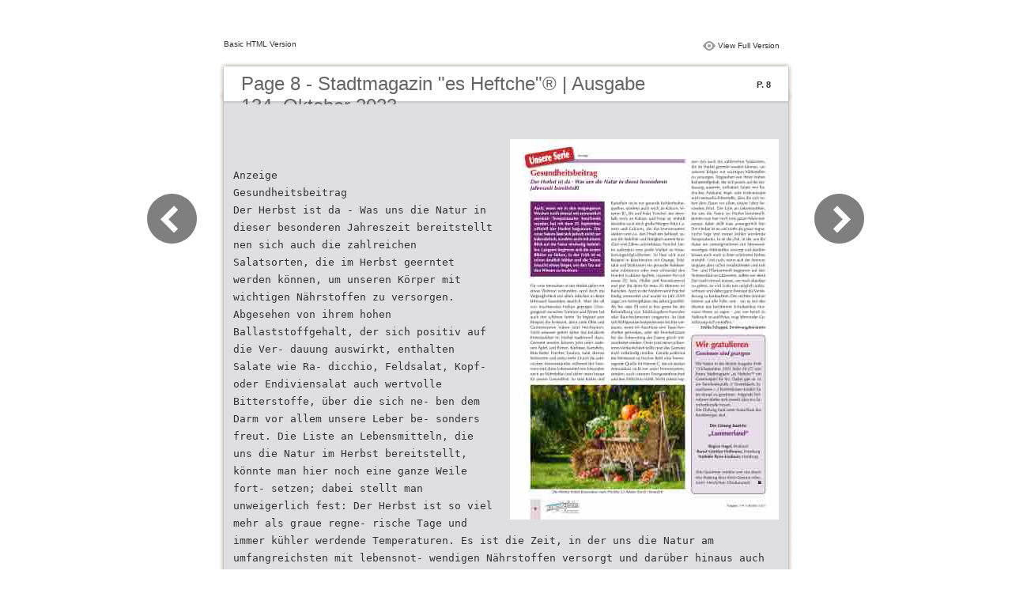

--- FILE ---
content_type: text/html
request_url: https://es-heftche.de/projects/es-heftche-webseite/resources/uploads/77/flipPDF/files/basic-html/page8.html
body_size: 4695
content:
<html xmlns="http://www.w3.org/1999/xhtml"><head>
        <meta http-equiv="Content-Type" content="text/html; charset=utf-8">
        <meta name="viewport" content="width=device-width, height=device-height, initial-scale=0.5, minimum-scale=0.5, user-scalable=yes, maximum-scale=2.0, target-densitydpi=device-dpi" />
				<meta name="robots" content="all"/>
        <meta name="description" content="Stadtmagazin "es Heftche"® | Ausgabe 134, Oktober 2023">
        <meta name="keywords" content=""Monatsmagazin Stadtmagazin Zeitung Presse"">
        <title>Stadtmagazin "es Heftche"® | Ausgabe 134, Oktober 2023</title>
<style type="text/css">
<!--
body {
	margin-left: 0px;
	margin-top: 0px;
	margin-right: 0px;
	margin-bottom: 0px;
}
  
#container {margin:50px auto;padding:0px;width:910px;}
#left-button{ width:90px; height:100%;float:left }
#middle{ width:730px; margin:0px; float: left;}
#right-button{ width:90px; float:left;}
html, body, div, ul, li, dl, dt, dd, h1, h2, h3, h4, h5, h6, form, input, dd,select, button, textarea, iframe, table, th, td { margin: 0; padding: 0; }
img { border: 0 none; displayblock}
span,ul,li,image{ padding:0px; margin:0px; list-style:none;}
#top-title{ width:714px; margin-bottom:10px; float:left; padding:0px 8px}
#top-title2{ width:320px;  float:right;}
#content{ width: 730px; float:left;float:left;word-wrap: break-word;}
#content-top{ width:730px; background-image:url(images/top_bg.jpg); height:56px; background-repeat:no-repeat; float:left;}
#content-top1{ width:70%; padding:16px 0px 0px 30px; font-family:Arial, Helvetica, sans-serif; font-size:24px; color:#636363;float:left;}
#content-top2{ width:60px; float:right; padding:25px 30px 0px 0px;font-family:Arial, Helvetica, sans-serif; font-size:11px; color:#2f2f2f; font-weight:bold; text-align:right}
#content-middle{ width:730px; background-image:url(images/middle_bg.jpg); background-repeat:repeat-y;float:left;}
#content-middle1{ width:475px; padding:25px 0px 25px 35px; font-family:Arial, Helvetica, sans-serif; font-size:12px; color:#636363; line-height:150%;float:left;}
#content-middle2{  padding:7px; float:right; margin:25px 35px 0px 0px; border:solid 1px #c8c8c9; background-color:#FFF; text-align:center}
#content-bottom{ width:730px; background-image:url(images/bottom_bg.jpg); background-repeat:no-repeat; height:58px;float:left;}
#content-bottom2{ width:110px; height:42px; margin:0px auto; padding-top:4px;}
#input{ width:58px; height:20px; background-color:#FFF; border:solid 1px #dfdfe0; color:#636363; text-align:center; font-size:11px;}
.font1{ font-family:Arial, Helvetica, sans-serif; font-size:10px; color:#2f2f2f;}
.font1 a:link{
	text-decoration: none;
    color:#2f2f2f;

}
.font1 a:visited{
	text-decoration: none;
    color:#2f2f2f;
	
}
.font1 a:hover{
	color: #2f2f2f;
	text-decoration: underline;

}



.text-container {
padding: 20px;
color: #333;
margin-top: 24px;
line-height: 22px;
border-top-left-radius: 3px;
border-top-right-radius: 3px;
}

.use-as-video {
float: right;
padding-left: 20px;
}
.cc-float-fix:before, .cc-float-fix:after {
content: "";
line-height: 0;
height: 0;
width: 0;
display: block;
visibility: hidden;
}
.use-as-video-img {
cursor: pointer;
position: relative;
width: 320px;
height: 180px;
}
.use-as-video-title {
font-size: 15px;
font-weight: bold;
color: #000000;
padding-bottom: 5px;
}
-->
</style>
<script type="text/javascript">
<!--
function MM_preloadImages() { //v3.0
  var d=document; if(d.images){ if(!d.MM_p) d.MM_p=new Array();
    var i,j=d.MM_p.length,a=MM_preloadImages.arguments; for(i=0; i<a.length; i++)
    if (a[i].indexOf("#")!=0){ d.MM_p[j]=new Image; d.MM_p[j++].src=a[i];}}
}

function MM_swapImgRestore() { //v3.0
  var i,x,a=document.MM_sr; for(i=0;a&&i<a.length&&(x=a[i])&&x.oSrc;i++) x.src=x.oSrc;
}

function MM_findObj(n, d) { //v4.01
  var p,i,x;  if(!d) d=document; if((p=n.indexOf("?"))>0&&parent.frames.length) {
    d=parent.frames[n.substring(p+1)].document; n=n.substring(0,p);}
  if(!(x=d[n])&&d.all) x=d.all[n]; for (i=0;!x&&i<d.forms.length;i++) x=d.forms[i][n];
  for(i=0;!x&&d.layers&&i<d.layers.length;i++) x=MM_findObj(n,d.layers[i].document);
  if(!x && d.getElementById) x=d.getElementById(n); return x;
}

function MM_swapImage() { //v3.0
  var i,j=0,x,a=MM_swapImage.arguments; document.MM_sr=new Array; for(i=0;i<(a.length-2);i+=3)
   if ((x=MM_findObj(a[i]))!=null){document.MM_sr[j++]=x; if(!x.oSrc) x.oSrc=x.src; x.src=a[i+2];}
}
//-->
</script>
</head>

<body onload="MM_preloadImages('images/next2.png','images/previous2.png')">
<div id="container">
<div id="left-button">
  <p>&nbsp;</p>
  <p>&nbsp;</p>
  <p>&nbsp;</p>
  <p>&nbsp;</p>
  <p>&nbsp;</p>
  <p><a href="page7.html"><img src="images/previous_big.png" width="90" height="80" /></a></p>
</div>
<div id="middle">
  <div id="top-title"><span class="font1">Basic HTML Version</span>
    <div id="top-title2">
      <table width="100%" border="0" align="right" cellpadding="0" cellspacing="0">
        <tr>
        	<td width="66%"> </td>
          <td width="35%" style="display:none" align="right"><img src="images/content.png" width="19" height="16" /></td>
          <td width="31%" style="display:none" class="font1"><a href="">Table of Contents</a></td>
          <td width="6%"><img src="images/view.png" width="19" height="16" /></td>
          <td width="28%" class="font1"><a href="../../index.html">View Full Version</a></td>
        </tr>
      </table>
    </div>
  </div>
  <div id="content">
     <div id="content-top">
        <div id="content-top1">Page 8 - Stadtmagazin "es Heftche"® | Ausgabe 134, Oktober 2023</div>
        <div id="content-top2">P. 8</div>
     </div>
     <div id="content-middle">
     	
     	  <div class="text-container">
    <div class="use-as-video cc-float-fix">
      <a style="text-decoration: none;" href="../../index.html#p=8"><img src="../thumb/8.jpg" /></a>
    </div>

    <p class="use-as-video-title"></p>
    <pre style="white-space:pre-line"><code> Anzeige
 Gesundheitsbeitrag
Der Herbst ist da - Was uns die Natur in dieser besonderen Jahreszeit bereitstellt
nen sich auch die zahlreichen Salatsorten, die im Herbst geerntet werden können, um unseren Körper mit wichtigen Nährstoffen zu versorgen. Abgesehen von ihrem hohen Ballaststoffgehalt, der sich positiv auf die Ver- dauung auswirkt, enthalten Salate wie Ra- dicchio, Feldsalat, Kopf- oder Endiviensalat auch wertvolle Bitterstoffe, über die sich ne- ben dem Darm vor allem unsere Leber be- sonders freut. Die Liste an Lebensmitteln, die uns die Natur im Herbst bereitstellt, könnte man hier noch eine ganze Weile fort- setzen; dabei stellt man unweigerlich fest: Der Herbst ist so viel mehr als graue regne- rische Tage und immer kühler werdende Temperaturen. Es ist die Zeit, in der uns die Natur am umfangreichsten mit lebensnot- wendigen Nährstoffen versorgt und darüber hinaus auch noch in ihren schönsten Farben erstrahlt. Und auch, wenn sich der Sommer langsam aber sicher verabschiedet und sich Tier- und Pflanzenwelt beginnen auf den Winterschlaf vorzubereiten, sollten wir diese Zeit noch einmal nutzen, um nach draußen zu gehen, so viel Licht wie möglich aufzu- nehmen und dabei ganz bewusst die Verän- derung zu beobachten. Der nächste Sommer kommt auf alle Fälle und - um es mit den Worten des berühmten Schriftstellers Her- mann Hesse zu sagen - „nur wer bereit zu Aufbruch ist und Reise, mag lähmender Ge- wöhnung sich entraffen.“
Emilia Schappé, Ernährungsberaterin
Wir gratulieren
Gewinner sind gezogen
Wir hatten in der letzten Ausgabe (Heft 133/September 2023 Seite 26-27) von Ihrem Stadtmagazin „es Heftche“® ein Gewinnspiel für Sie. Dabei gab es 3x ein Familienbundle (1 Eintrittskarte Er- wachsene + 2 Eintrittskarten Kinder) für Jim Knopf zu gewinnen. Folgende Teil- nehmer dürfen sich jeweils über ein Fa- milienbundle freuen.
Die Ziehung fand unter Ausschluss des Rechtsweges statt.
Die Lösung lautete:
„Lummerland“
Regine Nagel, Bexbach Bernd Günther Hullmann, Homburg Nathalie Roos-Lindauer, Homburg
Alle Gewinner werden von uns durch den Postweg über ihren Gewinn infor- miert. Herzlichen Glückwunsch. n
 Auch, wenn wir in den vergangenen Wochen noch einmal mit sommerlich warmen Temperaturen beschenkt wurden, hat mit dem 23. September offiziell der Herbst begonnen. Die neue Saison lässt sich jedoch nicht nur kalendarisch, sondern auch mit einem Blick auf die Natur eindeutig feststel- len. Langsam beginnen sich die ersten Blätter zu färben, in der Früh ist es schon deutlich kühler und die Sonne braucht etwas länger, um den Tau auf den Wiesen zu trocknen.
Für viele Menschen ist der Herbst daher mit etwas Wehmut verbunden, wird doch die Vergänglichkeit von allem irdischen in dieser Jahreszeit besonders deutlich. Aber die oft von leuchtenden Farben geprägte Über- gangszeit zwischen Sommer und Winter hat auch ihre schönen Seiten. So beginnt zum Beispiel die Erntezeit, denn viele Obst und Gemüsesorten haben jetzt Hochsaison. Nicht umsonst gehört daher das berühmte Erntedankfest im Herbst traditionell dazu. Geerntet werden können jetzt unter ande- rem Äpfel, und Birnen, Kürbisse, Kartoffeln, Rote Beete, Fenchel, Trauben, Salat, diverse Kohlsorten und vieles mehr. Durch die zahl- reichen Sonnenstunden während des Som- mers sind diese Lebensmittel nun besonders reich an Nährstoffen und daher umso besser für unsere Gesundheit. So sind Kürbis und
Kartoffeln nicht nur gesunde Kohlenhydrat- quellen, sondern auch reich an Kalium, Vi- tamin B1, B6 und Folat. Fenchel, der eben- falls reich an Kalium und Folat ist, enthält überdies auch noch große Mengen Beta-Ca- rotin und Calcium, die das Immunsystem stärken und u.a. den Erhalt der Sehkraft, so- wie die Stabilität und Festigkeit unserer Kno- chen und Zähne unterstützen. Fenchel, bie- tet außerdem eine große Vielfalt an Verar- beitungsmöglichkeiten. So lässt sich zum Beispiel in Kombination mit Orange, Feld- salat und Walnüssen ein gesunder Rohkost- salat zubereiten oder man schneidet den Fenchel in dünne Spalten, mariniert ihn mit etwas Öl, Salz, Pfeffer und Kreuzkümmel und gart ihn dann für etwa 20 Minuten im Backofen. Auch in der Medizin wird Fenchel häufig verwendet und wurde im Jahr 2009 sogar zur Arzneipflanze des Jahres gewählt. Als Tee oder Öl wird er hier gerne bei der Behandlung von Erkältungsbeschwerden oder Bauchschmerzen eingesetzt. So lässt sich Kohlgemüse beispielsweise leichter ver- dauen, wenn im Anschluss eine Tasse Fen- cheltee getrunken, oder die Fenchelsamen bei der Zubereitung des Essens gleich mit- verarbeitet werden. Denn trotz seiner schwe- reren Verdaulichkeit sollte man das Gemüse nicht vollständig meiden. Gerade während der Winterzeit ist frischer Kohl eine hervor- ragende Quelle für Vitamin C, das als starkes Antioxidans nicht nur unser Immunsystem, sondern auch unseren Energiestoffwechsel und den Zellschutz stärkt. Nicht zuletzt eig-
  Der Herbst liefert besonders viel
  e Früchte (c) Adobe Stock / DoraZett
  Ausgabe 134 / Oktober 2023
8
Unsere Serie














































































</code></pre>
     	</div>
    
     </div>
     <div id="content-bottom">
       <div id="content-bottom2">
         <table width="110" border="0" cellspacing="0" cellpadding="0">
           <tr>
             <td width="22%" height="44"><a href="page7.html"><img src="images/previous.png" width="26" height="19" id="Image2" onmouseover="MM_swapImage('Image2','','images/previous2.png',1)" onmouseout="MM_swapImgRestore()" /></a></td>
             <td width="43%">
             	&nbsp;&nbsp;&nbsp;<a href="page6.html">6</a>&nbsp;&nbsp;&nbsp;<a href="page7.html">7</a>&nbsp;&nbsp;&nbsp;8&nbsp;&nbsp;&nbsp;<a href="page9.html">9</a>&nbsp;&nbsp;&nbsp;<a href="page10.html">10</a>&nbsp;&nbsp;&nbsp;</td>
             <td width="35%"><a href="page9.html"><img src="images/next.png" width="26" height="19" id="Image1" onmouseover="MM_swapImage('Image1','','images/next2.png',1)" onmouseout="MM_swapImgRestore()" /></a></td>
           </tr>
         </table>
       </div>
     </div>
  </div>
</div>
<div id="right-button">
  <p>&nbsp;</p>
  <p>&nbsp;</p>
  <p>&nbsp;</p>
  <p>&nbsp;</p>
  <p>&nbsp;</p>
  <p><a href="page9.html"><img src="images/next_big.png" width="90" height="80" /></a></p>
</div>

</div>
</body>
</html>
